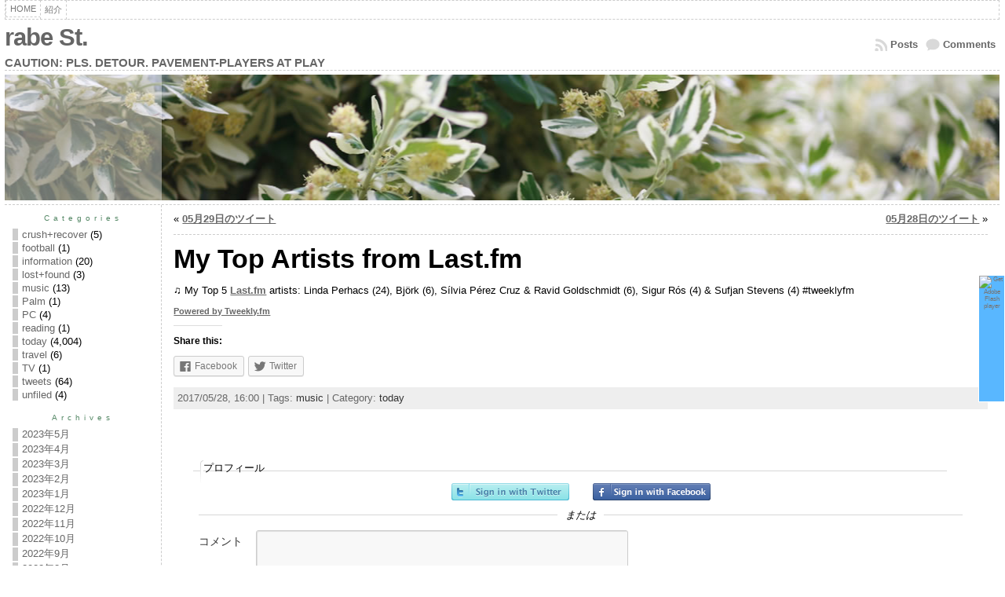

--- FILE ---
content_type: text/html; charset=UTF-8
request_url: http://philia.sakura.ne.jp/wp/?p=11483
body_size: 82241
content:
<!DOCTYPE html PUBLIC "-//W3C//DTD XHTML 1.0 Transitional//EN" "http://www.w3.org/TR/xhtml1/DTD/xhtml1-transitional.dtd">
<html xmlns="http://www.w3.org/1999/xhtml" lang="ja">
<head>
<meta http-equiv="Content-Type" content="text/html; charset=UTF-8" />
<title>My Top Artists from Last.fm &#171; rabe St.</title>
<link rel="profile" href="http://gmpg.org/xfn/11" />
<link rel="pingback" href="http://philia.sakura.ne.jp/wp/xmlrpc.php" />
<link rel='dns-prefetch' href='//ajax.googleapis.com' />
<link rel='dns-prefetch' href='//s0.wp.com' />
<link rel='dns-prefetch' href='//s.w.org' />
<link rel="alternate" type="application/rss+xml" title="rabe St. &raquo; フィード" href="http://philia.sakura.ne.jp/wp/?feed=rss2" />
<link rel="alternate" type="application/rss+xml" title="rabe St. &raquo; コメントフィード" href="http://philia.sakura.ne.jp/wp/?feed=comments-rss2" />
<link rel="alternate" type="application/rss+xml" title="rabe St. &raquo; My Top Artists from Last.fm のコメントのフィード" href="http://philia.sakura.ne.jp/wp/?feed=rss2&#038;p=11483" />
		<script type="text/javascript">
			window._wpemojiSettings = {"baseUrl":"https:\/\/s.w.org\/images\/core\/emoji\/11\/72x72\/","ext":".png","svgUrl":"https:\/\/s.w.org\/images\/core\/emoji\/11\/svg\/","svgExt":".svg","source":{"concatemoji":"http:\/\/philia.sakura.ne.jp\/wp\/wp-includes\/js\/wp-emoji-release.min.js?ver=4.9.26"}};
			!function(e,a,t){var n,r,o,i=a.createElement("canvas"),p=i.getContext&&i.getContext("2d");function s(e,t){var a=String.fromCharCode;p.clearRect(0,0,i.width,i.height),p.fillText(a.apply(this,e),0,0);e=i.toDataURL();return p.clearRect(0,0,i.width,i.height),p.fillText(a.apply(this,t),0,0),e===i.toDataURL()}function c(e){var t=a.createElement("script");t.src=e,t.defer=t.type="text/javascript",a.getElementsByTagName("head")[0].appendChild(t)}for(o=Array("flag","emoji"),t.supports={everything:!0,everythingExceptFlag:!0},r=0;r<o.length;r++)t.supports[o[r]]=function(e){if(!p||!p.fillText)return!1;switch(p.textBaseline="top",p.font="600 32px Arial",e){case"flag":return s([55356,56826,55356,56819],[55356,56826,8203,55356,56819])?!1:!s([55356,57332,56128,56423,56128,56418,56128,56421,56128,56430,56128,56423,56128,56447],[55356,57332,8203,56128,56423,8203,56128,56418,8203,56128,56421,8203,56128,56430,8203,56128,56423,8203,56128,56447]);case"emoji":return!s([55358,56760,9792,65039],[55358,56760,8203,9792,65039])}return!1}(o[r]),t.supports.everything=t.supports.everything&&t.supports[o[r]],"flag"!==o[r]&&(t.supports.everythingExceptFlag=t.supports.everythingExceptFlag&&t.supports[o[r]]);t.supports.everythingExceptFlag=t.supports.everythingExceptFlag&&!t.supports.flag,t.DOMReady=!1,t.readyCallback=function(){t.DOMReady=!0},t.supports.everything||(n=function(){t.readyCallback()},a.addEventListener?(a.addEventListener("DOMContentLoaded",n,!1),e.addEventListener("load",n,!1)):(e.attachEvent("onload",n),a.attachEvent("onreadystatechange",function(){"complete"===a.readyState&&t.readyCallback()})),(n=t.source||{}).concatemoji?c(n.concatemoji):n.wpemoji&&n.twemoji&&(c(n.twemoji),c(n.wpemoji)))}(window,document,window._wpemojiSettings);
		</script>
		<style type="text/css">
img.wp-smiley,
img.emoji {
	display: inline !important;
	border: none !important;
	box-shadow: none !important;
	height: 1em !important;
	width: 1em !important;
	margin: 0 .07em !important;
	vertical-align: -0.1em !important;
	background: none !important;
	padding: 0 !important;
}
</style>
<link rel='stylesheet' id='flickr-gallery-css'  href='http://philia.sakura.ne.jp/wp/wp-content/plugins/flickr-gallery/flickr-gallery.css?ver=1.5.3' type='text/css' media='all' />
<link rel='stylesheet' id='fg-jquery-ui-css'  href='http://philia.sakura.ne.jp/wp/wp-content/plugins/flickr-gallery/tab-theme/jquery-ui-1.7.3.css?ver=1.7.3' type='text/css' media='all' />
<link rel='stylesheet' id='jquery-flightbox-css'  href='http://philia.sakura.ne.jp/wp/wp-content/plugins/flickr-gallery/flightbox/jquery.flightbox.css?ver=1.5.3' type='text/css' media='all' />
<link rel='stylesheet' id='social_comments-css'  href='http://philia.sakura.ne.jp/wp/wp-content/plugins/social/assets/comments.css?ver=3.1.1' type='text/css' media='screen' />
<link rel='stylesheet' id='social-logos-css'  href='http://philia.sakura.ne.jp/wp/wp-content/plugins/jetpack/_inc/social-logos/social-logos.min.css?ver=1' type='text/css' media='all' />
<link rel='stylesheet' id='jetpack_css-css'  href='http://philia.sakura.ne.jp/wp/wp-content/plugins/jetpack/css/jetpack.css?ver=5.5.5' type='text/css' media='all' />
<link rel='stylesheet' id='mainstyle-css'  href='http://philia.sakura.ne.jp/wp/wp-content/plugins/lastfm-recently-played-tracks/main.css?ver=4.9.26' type='text/css' media='all' />
<link rel='stylesheet' id='customstyle-css'  href='http://philia.sakura.ne.jp/wp/wp-content/plugins/lastfm-recently-played-tracks/custom.css?ver=4.9.26' type='text/css' media='all' />
<script type="text/javascript">
// <![CDATA[
// ]]>
</script>
<script type='text/javascript' src='https://ajax.googleapis.com/ajax/libs/prototype/1.7.1.0/prototype.js?ver=1.7.1'></script>
<script type='text/javascript' src='https://ajax.googleapis.com/ajax/libs/scriptaculous/1.9.0/scriptaculous.js?ver=1.9.0'></script>
<script type='text/javascript' src='https://ajax.googleapis.com/ajax/libs/scriptaculous/1.9.0/effects.js?ver=1.9.0'></script>
<script type='text/javascript' src='http://philia.sakura.ne.jp/wp/wp-content/plugins/lightbox-2/lightbox-resize.js?ver=1.8'></script>
<script type='text/javascript' src='http://philia.sakura.ne.jp/wp/wp-includes/js/jquery/jquery.js?ver=1.12.4'></script>
<script type='text/javascript' src='http://philia.sakura.ne.jp/wp/wp-includes/js/jquery/jquery-migrate.min.js?ver=1.4.1'></script>
<script type='text/javascript' src='http://philia.sakura.ne.jp/wp/wp-content/plugins/flickr-gallery/flightbox/jquery.flightbox.js?ver=1.5.3'></script>
<script type='text/javascript' src='http://ajax.googleapis.com/ajax/libs/swfobject/2.2/swfobject.js?ver=4.9.26'></script>
<link rel='https://api.w.org/' href='http://philia.sakura.ne.jp/wp/index.php?rest_route=/' />
<link rel="EditURI" type="application/rsd+xml" title="RSD" href="http://philia.sakura.ne.jp/wp/xmlrpc.php?rsd" />
<link rel="wlwmanifest" type="application/wlwmanifest+xml" href="http://philia.sakura.ne.jp/wp/wp-includes/wlwmanifest.xml" /> 
<link rel='prev' title='05月28日のツイート' href='http://philia.sakura.ne.jp/wp/?p=11484' />
<link rel='next' title='05月29日のツイート' href='http://philia.sakura.ne.jp/wp/?p=11485' />
<link rel="canonical" href="http://philia.sakura.ne.jp/wp/?p=11483" />
<link rel='shortlink' href='https://wp.me/pIfCl-2Zd' />
<link rel="alternate" type="application/json+oembed" href="http://philia.sakura.ne.jp/wp/index.php?rest_route=%2Foembed%2F1.0%2Fembed&#038;url=http%3A%2F%2Fphilia.sakura.ne.jp%2Fwp%2F%3Fp%3D11483" />
<link rel="alternate" type="text/xml+oembed" href="http://philia.sakura.ne.jp/wp/index.php?rest_route=%2Foembed%2F1.0%2Fembed&#038;url=http%3A%2F%2Fphilia.sakura.ne.jp%2Fwp%2F%3Fp%3D11483&#038;format=xml" />
<script type="text/javascript" src="http://philia.sakura.ne.jp/wp/wp-content/plugins/audio-player/assets/audio-player.js?ver=2.0.4.6"></script>
<script type="text/javascript">AudioPlayer.setup("http://philia.sakura.ne.jp/wp/wp-content/plugins/audio-player/assets/player.swf?ver=2.0.4.6", {width:"290",animation:"yes",encode:"yes",initialvolume:"60",remaining:"no",noinfo:"no",buffer:"5",checkpolicy:"no",rtl:"no",bg:"E5E5E5",text:"333333",leftbg:"CCCCCC",lefticon:"333333",volslider:"666666",voltrack:"FFFFFF",rightbg:"B4B4B4",rightbghover:"999999",righticon:"333333",righticonhover:"FFFFFF",track:"FFFFFF",loader:"009900",border:"CCCCCC",tracker:"DDDDDD",skip:"666666",pagebg:"FFFFFF",transparentpagebg:"yes"});</script>

	<!-- begin lightbox scripts -->
	<script type="text/javascript">
    //<![CDATA[
    document.write('<link rel="stylesheet" href="http://philia.sakura.ne.jp/wp/wp-content/plugins/lightbox-2/Themes/Black/lightbox.css" type="text/css" media="screen" />');
    //]]>
    </script>
	<!-- end lightbox scripts -->
	<link rel="stylesheet" href="http://philia.sakura.ne.jp/wp/wp-content/plugins/onAirNow/onAirNow.css" type="text/css" media="screen" />
	<script type="text/javascript">
	swfobject.registerObject("wpFollowmeFlash", "9.0.0");
</script>
<style type="text/css">
	.getflash { font-size:8px; }
	.wp_followme_c2 {
		position:fixed;
		background:#59B7FF;
		top:350px;
		right:0px;
		width:32px;
		height:160px;
		border:1px solid #FFFFFF;
		color:#FFFFFF;
	}
</style>

<style data-context="foundation-flickity-css">/*! Flickity v2.0.2
http://flickity.metafizzy.co
---------------------------------------------- */.flickity-enabled{position:relative}.flickity-enabled:focus{outline:0}.flickity-viewport{overflow:hidden;position:relative;height:100%}.flickity-slider{position:absolute;width:100%;height:100%}.flickity-enabled.is-draggable{-webkit-tap-highlight-color:transparent;tap-highlight-color:transparent;-webkit-user-select:none;-moz-user-select:none;-ms-user-select:none;user-select:none}.flickity-enabled.is-draggable .flickity-viewport{cursor:move;cursor:-webkit-grab;cursor:grab}.flickity-enabled.is-draggable .flickity-viewport.is-pointer-down{cursor:-webkit-grabbing;cursor:grabbing}.flickity-prev-next-button{position:absolute;top:50%;width:44px;height:44px;border:none;border-radius:50%;background:#fff;background:hsla(0,0%,100%,.75);cursor:pointer;-webkit-transform:translateY(-50%);transform:translateY(-50%)}.flickity-prev-next-button:hover{background:#fff}.flickity-prev-next-button:focus{outline:0;box-shadow:0 0 0 5px #09F}.flickity-prev-next-button:active{opacity:.6}.flickity-prev-next-button.previous{left:10px}.flickity-prev-next-button.next{right:10px}.flickity-rtl .flickity-prev-next-button.previous{left:auto;right:10px}.flickity-rtl .flickity-prev-next-button.next{right:auto;left:10px}.flickity-prev-next-button:disabled{opacity:.3;cursor:auto}.flickity-prev-next-button svg{position:absolute;left:20%;top:20%;width:60%;height:60%}.flickity-prev-next-button .arrow{fill:#333}.flickity-page-dots{position:absolute;width:100%;bottom:-25px;padding:0;margin:0;list-style:none;text-align:center;line-height:1}.flickity-rtl .flickity-page-dots{direction:rtl}.flickity-page-dots .dot{display:inline-block;width:10px;height:10px;margin:0 8px;background:#333;border-radius:50%;opacity:.25;cursor:pointer}.flickity-page-dots .dot.is-selected{opacity:1}</style><style data-context="foundation-slideout-css">.slideout-menu{position:fixed;left:0;top:0;bottom:0;right:auto;z-index:0;width:256px;overflow-y:auto;-webkit-overflow-scrolling:touch;display:none}.slideout-menu.pushit-right{left:auto;right:0}.slideout-panel{position:relative;z-index:1;will-change:transform}.slideout-open,.slideout-open .slideout-panel,.slideout-open body{overflow:hidden}.slideout-open .slideout-menu{display:block}.pushit{display:none}</style>
<link rel='dns-prefetch' href='//v0.wordpress.com'/>
<style type="text/css">body{text-align:center;margin:0;padding:0;font-family:"Osaka","ヒラギノ角ゴ Pro W3","MS P ゴシック",sans-serif;font-size:0.8em;color:#000000;background:#ffffff}a:link,a:visited,a:active{color:#666666;font-weight:bold;text-decoration:underline;}a:hover{color:#CC0000;font-weight:bold;text-decoration:underline}ul,ol,dl,p,h1,h2,h3,h4,h5,h6{margin-top:10px;margin-bottom:10px;padding-top:0;padding-bottom:0;}ul ul,ul ol,ol ul,ol ol{margin-top:0;margin-bottom:0}code,pre{font-family:"Courier New",Courier,monospace;font-size:1em}pre{overflow:auto;word-wrap:normal;padding-bottom:1.5em;overflow-y:hidden;width:99%}abbr[title],acronym[title]{border-bottom:1px dotted}hr{display:block;height:2px;border:none;margin:0.5em auto;color:#cccccc;background-color:#cccccc}table{font-size:1em;}div.post,ul.commentlist li,ol.commentlist li{word-wrap:break-word;}pre,.wp_syntax{word-wrap:normal;}div#wrapper{text-align:center;margin-left:auto;margin-right:auto;display:block;width:99%}div#container{padding:0;width:auto;margin-left:auto;margin-right:auto;text-align:left;display:block}table#layout{font-size:100%;width:100%;table-layout:fixed}.colone{width:200px}.colone-inner{width:200px}.coltwo{width:100% }.colthree-inner{width:200px}.colthree{width:200px}div#header.full-width{width:100%}div#header,td#header{width:auto;padding:0}table#logoarea,table#logoarea tr,table#logoarea td{margin:0;padding:0;background:none;border:0}table#logoarea{width:100%;border-spacing:0px}img.logo{display:block;margin:0 10px 0 0}td.logoarea-logo{width:1%}h1.blogtitle,h2.blogtitle{ display:block;margin:0;padding:0;letter-spacing:-1px;line-height:1.5em;font-family:"Osaka","ヒラギノ角ゴ Pro W3","MS P ゴシック",sans-serif;font-size:240%;font-smooth:always}h1.blogtitle a:link,h1.blogtitle a:visited,h1.blogtitle a:active,h2.blogtitle a:link,h2.blogtitle a:visited,h2.blogtitle a:active{ text-decoration:none;color:#666666;font-weight:bold;font-smooth:always}h1.blogtitle a:hover,h2.blogtitle a:hover{ text-decoration:none;color:#000000;font-weight:bold}p.tagline{margin:0;padding:0;font-size:1.2em;font-weight:bold;color:#666666}td.feed-icons{white-space:nowrap;}div.rss-box{height:1%;display:block;padding:10px 0 10px 10px;margin:0;width:280px}a.comments-icon{height:22px;line-height:22px;margin:0 5px 0 5px;padding-left:22px;display:block;text-decoration:none;float:right;white-space:nowrap}a.comments-icon:link,a.comments-icon:active,a.comments-icon:visited{background:transparent url(http://philia.sakura.ne.jp/wp/wp-content/themes/atahualpa/images/comment-gray.png) no-repeat scroll center left}a.comments-icon:hover{background:transparent url(http://philia.sakura.ne.jp/wp/wp-content/themes/atahualpa/images/comment.png) no-repeat scroll center left}a.posts-icon{height:22px;line-height:22px;margin:0 5px 0 0;padding-left:20px;display:block;text-decoration:none;float:right;white-space:nowrap}a.posts-icon:link,a.posts-icon:active,a.posts-icon:visited{background:transparent url(http://philia.sakura.ne.jp/wp/wp-content/themes/atahualpa/images/rss-gray.png) no-repeat scroll center left}a.posts-icon:hover{background:transparent url(http://philia.sakura.ne.jp/wp/wp-content/themes/atahualpa/images/rss.png) no-repeat scroll center left}a.email-icon{height:22px;line-height:22px;margin:0 5px 0 5px;padding-left:24px;display:block;text-decoration:none;float:right;white-space:nowrap}a.email-icon:link,a.email-icon:active,a.email-icon:visited{background:transparent url(http://philia.sakura.ne.jp/wp/wp-content/themes/atahualpa/images/email-gray.png) no-repeat scroll center left}a.email-icon:hover{background:transparent url(http://philia.sakura.ne.jp/wp/wp-content/themes/atahualpa/images/email.png) no-repeat scroll center left}td.search-box{height:1%}div.searchbox{height:35px;border:1px dashed #cccccc;border-bottom:0;width:200px;margin:0;padding:0}div.searchbox-form{margin:5px 10px 5px 10px}div.horbar1,div.horbar2{font-size:1px;clear:both;display:block;position:relative;padding:0;margin:0}div.horbar1{height:5px;background:#ffffff;border-top:dashed 1px #cccccc}div.horbar2{height:5px;background:#ffffff;border-bottom:dashed 1px #cccccc}div.header-image-container-pre{position:relative;margin:0;padding:0;height:160px;}div.header-image-container{position:relative;margin:0;padding:0;height:160px;}div.codeoverlay{position:absolute;top:0;left:0;width:100%;height:100%}div.opacityleft{position:absolute;z-index:2;top:0;left:0;background-color:#FFFFFF;height:160px;width:200px;filter:alpha(opacity=40);opacity:.40}div.opacityright{position:absolute;z-index:2;top:0;right:0;background-color:#FFFFFF;height:160px;width:0px;filter:alpha(opacity=40);opacity:.40}a.divclick:link,a.divclick:visited,a.divclick:active,a.divclick:hover{width:100%;height:100%;display:block;text-decoration:none}td#left{vertical-align:top;border-right:dashed 1px #CCCCCC;padding:10px 10px 10px 10px;background:#ffffff}td#left-inner{vertical-align:top;border-right:dashed 1px #CCCCCC;padding:10px 10px 10px 10px;background:#ffffff}td#right{vertical-align:top;border-left:dashed 1px #CCCCCC;padding:10px 10px 10px 10px;background:#ffffff}td#right-inner{vertical-align:top;border-left:dashed 1px #CCCCCC;padding:10px 10px 10px 10px;background:#ffffff}td#middle{vertical-align:top;width:100%;padding:10px 15px}div#footer.full-width{width:100%}div#footer,td#footer{width:auto;background-color:#ffffff;border-top:dashed 1px #cccccc;padding:10px;text-align:center;color:#777777;font-size:95%}div#footer a:link,div#footer a:visited,div#footer a:active,td#footer a:link,td#footer a:visited,td#footer a:active{text-decoration:none;color:#777777;font-weight:normal}div#footer a:hover,td#footer a:hover{text-decoration:none;color:#777777;font-weight:normal}div.widget{display:block;width:auto;margin:0 0 15px 0}div.widget-title{display:block;width:auto}div.widget-title h3,td#left h3.tw-widgettitle,td#right h3.tw-widgettitle,td#left ul.tw-nav-list,td#right ul.tw-nav-list{padding:0;margin:0;font-size:0.8em;font-weight:normal;letter-spacing:5px;color:#586;text-align:center;padding-bottom:5px}div.widget ul,div.textwidget{display:block;width:auto}div.widget select{width:98%;margin-top:5px;}div.widget ul{list-style-type:none;margin:0;padding:0;width:auto}div.widget ul li{display:block;margin:2px 0 2px 0px;padding:0 0 0 5px;border-left:solid 7px #CCCCCC}div.widget ul li:hover,div.widget ul li.sfhover{display:block;width:auto;border-left:solid 7px #000000;}div.widget ul li ul li{margin:2px 0 2px 5px;padding:0 0 0 5px;border-left:solid 7px #CCCCCC;}div.widget ul li ul li:hover,div.widget ul li ul li.sfhover{border-left:solid 7px #000000;}div.widget ul li ul li ul li{margin:2px 0 2px 5px;padding:0 0 0 5px;border-left:solid 7px #CCCCCC;}div.widget ul li ul li ul li:hover,div.widget ul li ul li ul li.sfhover{border-left:solid 7px #000000;}div.widget a:link,div.widget a:visited,div.widget a:active,div.widget td a:link,div.widget td a:visited,div.widget td a:active,div.widget ul li a:link,div.widget ul li a:visited,div.widget ul li a:active{text-decoration:none;font-weight:normal;color:#666666;font-weight:normal;}div.widget ul li ul li a:link,div.widget ul li ul li a:visited,div.widget ul li ul li a:active{color:#666666;font-weight:normal;}div.widget ul li ul li ul li a:link,div.widget ul li ul li ul li a:visited,div.widget ul li ul li ul li a:active{color:#666666;font-weight:normal;}div.widget a:hover,div.widget ul li a:hover{color:#000000;}div.widget ul li ul li a:hover{color:#000000;}div.widget ul li ul li ul li a:hover{color:#000000;}div.widget ul li a:link,div.widget ul li a:visited,div.widget ul li a:active,div.widget ul li a:hover{display:inline}* html div.widget ul li a:link,* html div.widget ul li a:visited,* html div.widget ul li a:active,* html div.widget ul li a:hover{height:1%; } div.widget_nav_menu ul li,div.widget_pages ul li,div.widget_categories ul li{border-left:0 !important;padding:0 !important}div.widget_nav_menu ul li a:link,div.widget_nav_menu ul li a:visited,div.widget_nav_menu ul li a:active,div.widget_pages ul li a:link,div.widget_pages ul li a:visited,div.widget_pages ul li a:active,div.widget_categories ul li a:link,div.widget_categories ul li a:visited,div.widget_categories ul li a:active{padding:0 0 0 5px;border-left:solid 7px #CCCCCC}div.widget_nav_menu ul li a:hover,div.widget_pages ul li a:hover,div.widget_categories ul li a:hover{border-left:solid 7px #000000;}div.widget_nav_menu ul li ul li a:link,div.widget_nav_menu ul li ul li a:visited,div.widget_nav_menu ul li ul li a:active,div.widget_pages ul li ul li a:link,div.widget_pages ul li ul li a:visited,div.widget_pages ul li ul li a:active,div.widget_categories ul li ul li a:link,div.widget_categories ul li ul li a:visited,div.widget_categories ul li ul li a:active{padding:0 0 0 5px;border-left:solid 7px #CCCCCC}div.widget_nav_menu ul li ul li a:hover,div.widget_pages ul li ul li a:hover,div.widget_categories ul li ul li a:hover{border-left:solid 7px #000000;}div.widget_nav_menu ul li ul li ul li a:link,div.widget_nav_menu ul li ul li ul li a:visited,div.widget_nav_menu ul li ul li ul li a:active,div.widget_pages ul li ul li ul li a:link,div.widget_pages ul li ul li ul li a:visited,div.widget_pages ul li ul li ul li a:active,div.widget_categories ul li ul li ul li a:link,div.widget_categories ul li ul li ul li a:visited,div.widget_categories ul li ul li ul li a:active{padding:0 0 0 5px;border-left:solid 7px #CCCCCC}div.widget_nav_menu ul li ul li ul li a:hover,div.widget_pages ul li ul li ul li a:hover,div.widget_categories ul li ul li ul li a:hover{border-left:solid 7px #000000;}div.widget_nav_menu ul li a:link,div.widget_nav_menu ul li a:active,div.widget_nav_menu ul li a:visited,div.widget_nav_menu ul li a:hover,div.widget_pages ul li a:link,div.widget_pages ul li a:active,div.widget_pages ul li a:visited,div.widget_pages ul li a:hover{display:block !important}div.widget_categories ul li a:link,div.widget_categories ul li a:active,div.widget_categories ul li a:visited,div.widget_categories ul li a:hover{display:inline !important}table.subscribe{width:100%}table.subscribe td.email-text{padding:0 0 5px 0;vertical-align:top}table.subscribe td.email-field{padding:0;width:100%}table.subscribe td.email-button{padding:0 0 0 5px}table.subscribe td.post-text{padding:7px 0 0 0;vertical-align:top}table.subscribe td.comment-text{padding:7px 0 0 0;vertical-align:top}div.post,div.page{display:block;margin:0 0 30px 0}div.sticky{background:#eee url('http://philia.sakura.ne.jp/wp/wp-content/themes/atahualpa /images/sticky.gif') 99% 5% no-repeat;border:dashed 1px #cccccc;padding:10px}div.post-kicker{margin:0 0 5px 0}div.post-kicker a:link,div.post-kicker a:visited,div.post-kicker a:active{color:#000000;text-decoration:none;text-transform:uppercase}div.post-kicker a:hover{color:#cc0000}div.post-headline{}div.post-headline h1,div.post-headline h2{ margin:0; padding:0;padding:0;margin:0}div.post-headline h2 a:link,div.post-headline h2 a:visited,div.post-headline h2 a:active,div.post-headline h1 a:link,div.post-headline h1 a:visited,div.post-headline h1 a:active{color:#666666;text-decoration:none}div.post-headline h2 a:hover,div.post-headline h1 a:hover{color:#000000;text-decoration:none}div.post-byline{margin:5px 0 10px 0}div.post-byline a:link,div.post-byline a:visited,div.post-byline a:active{}div.post-byline a:hover{}div.post-bodycopy{}div.post-bodycopy p{margin:1em 0;padding:0;display:block}div.post-pagination{}div.post-footer{clear:both;display:block;margin:0;padding:5px;background:#eeeeee;color:#666;line-height:18px}div.post-footer a:link,div.post-footer a:visited,div.post-footer a:active{color:#333;font-weight:normal;text-decoration:none}div.post-footer a:hover{color:#333;font-weight:normal;text-decoration:underline}div.post-kicker img,div.post-byline img,div.post-footer img{border:0;padding:0;margin:0 0 -1px 0;background:none}span.post-ratings{display:inline-block;width:auto;white-space:nowrap}div.navigation-top{margin:0 0 10px 0;padding:0 0 10px 0;border-bottom:dashed 1px #cccccc}div.navigation-middle{margin:10px 0 20px 0;padding:10px 0 10px 0;border-top:dashed 1px #cccccc;border-bottom:dashed 1px #cccccc}div.navigation-bottom{margin:20px 0 0 0;padding:10px 0 0 0;border-top:dashed 1px #cccccc}div.navigation-comments-above{margin:0 0 10px 0;padding:5px 0 5px 0}div.navigation-comments-below{margin:0 0 10px 0;padding:5px 0 5px 0}div.older{float:left;width:48%;text-align:left;margin:0;padding:0}div.newer{float:right;width:48%;text-align:right;margin:0;padding:0;}div.older-home{float:left;width:44%;text-align:left;margin:0;padding:0}div.newer-home{float:right;width:44%;text-align:right;margin:0;padding:0;}div.home{float:left;width:8%;text-align:center;margin:0;padding:0}form,.feedburner-email-form{margin:0;padding:0;}fieldset{border:1px solid #cccccc;width:auto;padding:0.35em 0.625em 0.75em;display:block;}legend{color:#000000;background:#f4f4f4;border:1px solid #cccccc;padding:2px 6px;margin-bottom:15px;}form p{margin:5px 0 0 0;padding:0;}div.xhtml-tags p{margin:0}label{margin-right:0.5em;font-family:arial;cursor:pointer;}input.text,input.textbox,input.password,input.file,input.TextField,textarea{padding:3px;color:#000000;border-top:solid 1px #333333;border-left:solid 1px #333333;border-right:solid 1px #999999;border-bottom:solid 1px #cccccc;background:url(http://philia.sakura.ne.jp/wp/wp-content/themes/atahualpa/images/inputbackgr.gif) top left no-repeat}textarea{width:96%;}input.inputblur{color:#777777;width:95%}input.inputfocus{color:#000000;width:95%}input.highlight,textarea.highlight{background:#e8eff7;border-color:#37699f}.button,.Button,input[type=submit]{padding:0 2px;height:24px;line-height:16px;background-color:#777777;color:#ffffff;border:solid 2px #555555;font-weight:bold}input.buttonhover{padding:0 2px;cursor:pointer;background-color:#6b9c6b;color:#ffffff;border:solid 2px #496d49}form#commentform input#submit{ padding:0 .25em; overflow:visible}form#commentform input#submit[class]{width:auto}form#commentform input#submit{padding:4px 10px 4px 10px;font-size:1.2em;line-height:1.5em;height:36px}table.searchform{width:100%}table.searchform td.searchfield{padding:0;width:100%}table.searchform td.searchbutton{padding:0 0 0 5px}table.searchform td.searchbutton input{padding:0 0 0 5px}blockquote{height:1%;display:block;clear:both;color:#555555;padding:1em 1em;background:#f4f4f4;border:solid 1px #e1e1e1}blockquote blockquote{height:1%;display:block;clear:both;color:#444444;padding:1em 1em;background:#e1e1e1;border:solid 1px #d3d3d3}div.post table{border-collapse:collapse;margin:10px 0}div.post table caption{width:auto;margin:0 auto;background:#eeeeee;border:#999999;padding:4px 8px;color:#666666}div.post table th{background:#888888;color:#ffffff;font-weight:bold;font-size:90%;padding:4px 8px;border:solid 1px #ffffff;text-align:left}div.post table td{padding:4px 8px;background-color:#ffffff;border-bottom:1px solid #dddddd;text-align:left}div.post table tfoot td{}div.post table tr.alt td{background:#f4f4f4}div.post table tr.over td{background:#e2e2e2}#calendar_wrap{padding:0;border:none}table#wp-calendar{width:100%;font-size:90%;border-collapse:collapse;background-color:#ffffff;margin:0 auto}table#wp-calendar caption{width:auto;background:#eeeeee;border:none;padding:3px;margin:0 auto;font-size:1em}table#wp-calendar th{border:solid 1px #eeeeee;background-color:#999999;color:#ffffff;font-weight:bold;padding:2px;text-align:center}table#wp-calendar td{padding:0;line-height:18px;background-color:#ffffff;border:1px solid #dddddd;text-align:center}table#wp-calendar tfoot td{border:solid 1px #eeeeee;background-color:#eeeeee}table#wp-calendar td a{display:block;background-color:#eeeeee;width:100%;height:100%;padding:0}div#respond{margin:25px 0;padding:25px;background:#eee;-moz-border-radius:8px;-khtml-border-radius:8px;-webkit-border-radius:8px;border-radius:8px}p.thesetags{margin:10px 0}h3.reply,h3#reply-title{margin:0;padding:0 0 10px 0}ol.commentlist{margin:15px 0 25px 0;list-style-type:none;padding:0;display:block;border-top:dotted 1px #cccccc}ol.commentlist li{padding:15px 10px;display:block;height:1%;margin:0;background-color:#ffffff;border-bottom:dotted 1px #cccccc}ol.commentlist li.alt{display:block;height:1%;background-color:#eeeeee;border-bottom:dotted 1px #cccccc}ol.commentlist li.authorcomment{display:block;height:1%;background-color:#ffecec}ol.commentlist span.authorname{font-weight:bold;font-size:110%}ol.commentlist span.commentdate{color:#666666;font-size:90%;margin-bottom:5px;display:block}ol.commentlist span.editcomment{display:block}ol.commentlist li p{margin:2px 0 5px 0}div.comment-number{float:right;font-size:2em;line-height:2em;font-family:georgia,serif;font-weight:bold;color:#ddd;margin:-10px 0 0 0;position:relative;height:1%}div.comment-number a:link,div.comment-number a:visited,div.comment-number a:active{color:#ccc}textarea#comment{width:98%;margin:10px 0;display:block}ul.commentlist{margin:15px 0 15px 0;list-style-type:none;padding:0;display:block;border-top:dotted 1px #cccccc}ul.commentlist ul{margin:0;border:none;list-style-type:none;padding:0}ul.commentlist li{padding:0; margin:0;display:block;clear:both;height:1%;}ul.commentlist ul.children li{ margin-left:30px}ul.commentlist div.comment-container{padding:10px;margin:0}ul.children div.comment-container{background-color:transparent;border:dotted 1px #ccc;padding:10px;margin:0 10px 8px 0; border-radius:5px}ul.children div.bypostauthor{}ul.commentlist li.thread-even{background-color:#ffffff;border-bottom:dotted 1px #cccccc}ul.commentlist li.thread-odd{background-color:#eeeeee;border-bottom:dotted 1px #cccccc}ul.commentlist div.bypostauthor{background-color:#ffecec}ul.children div.bypostauthor{border:dotted 1px #ffbfbf}ul.commentlist span.authorname{font-size:110%}div.comment-meta a:link,div.comment-meta a:visited,div.comment-meta a:active,div.comment-meta a:hover{font-weight:normal}div#cancel-comment-reply{margin:-5px 0 10px 0}div.comment-number{float:right;font-size:2em;line-height:2em;font-family:georgia,serif;font-weight:bold;color:#ddd;margin:-10px 0 0 0;position:relative;height:1%}div.comment-number a:link,div.comment-number a:visited,div.comment-number a:active{color:#ccc}.page-numbers{padding:2px 6px;border:solid 1px #000000;border-radius:6px}span.current{background:#ddd}a.prev,a.next{border:none}a.page-numbers:link,a.page-numbers:visited,a.page-numbers:active{text-decoration:none;color:#666666;border-color:#666666}a.page-numbers:hover{text-decoration:none;color:#CC0000;border-color:#CC0000}div.xhtml-tags{display:none}abbr em{border:none !important;border-top:dashed 1px #aaa !important;display:inline-block !important;background:url(http://philia.sakura.ne.jp/wp/wp-content/themes/atahualpa/images/commentluv.gif) 0% 90% no-repeat;margin-top:8px;padding:5px 5px 2px 20px !important;font-style:normal}p.subscribe-to-comments{margin-bottom:10px}div#gsHeader{display:none;}div.g2_column{margin:0 !important;width:100% !important;font-size:1.2em}div#gsNavBar{border-top-width:0 !important}p.giDescription{font-size:1.2em;line-height:1 !important}p.giTitle{margin:0.3em 0 !important;font-size:1em;font-weight:normal;color:#666}div#wp-email img{border:0;padding:0}div#wp-email input,div#wp-email textarea{margin-top:5px;margin-bottom:2px}div#wp-email p{margin-bottom:10px}input#wp-email-submit{ padding:0; font-size:30px; height:50px; line-height:50px; overflow:visible;}img.WP-EmailIcon{ vertical-align:text-bottom !important}.tw-accordion .tw-widgettitle,.tw-accordion .tw-widgettitle:hover,.tw-accordion .tw-hovered,.tw-accordion .selected,.tw-accordion .selected:hover{ background:transparent !important; background-image:none !important}.tw-accordion .tw-widgettitle span{ padding-left:0 !important}.tw-accordion h3.tw-widgettitle{border-bottom:solid 1px #ccc}.tw-accordion h3.selected{border-bottom:none}td#left .without_title,td#right .without_title{ margin-top:0;margin-bottom:0}ul.tw-nav-list{border-bottom:solid 1px #999;display:block;margin-bottom:5px !important}td#left ul.tw-nav-list li,td#right ul.tw-nav-list li{padding:0 0 1px 0;margin:0 0 -1px 5px; border:solid 1px #ccc;border-bottom:none;border-radius:5px;border-bottom-right-radius:0;border-bottom-left-radius:0;background:#eee}td#left ul.tw-nav-list li.ui-tabs-selected,td#right ul.tw-nav-list li.ui-tabs-selected{ background:none;border:solid 1px #999;border-bottom:solid 1px #fff !important}ul.tw-nav-list li a:link,ul.tw-nav-list li a:visited,ul.tw-nav-list li a:active,ul.tw-nav-list li a:hover{padding:0 8px !important;background:none;border-left:none !important;outline:none}td#left ul.tw-nav-list li.ui-tabs-selected a,td#left li.ui-tabs-selected a:hover,td#right ul.tw-nav-list li.ui-tabs-selected a,td#right li.ui-tabs-selected a:hover{ color:#000000; text-decoration:none;font-weight:bold;background:none !important;outline:none}td#left .ui-tabs-panel,td#right .ui-tabs-panel{ margin:0; padding:0}img{border:0}#dbem-location-map img{ background:none !important}.post img{padding:5px;border:solid 1px #dddddd;background-color:#f3f3f3;-moz-border-radius:3px;-khtml-border-radius:3px;-webkit-border-radius:3px;border-radius:3px}.post img.size-full{max-width:96%;width:auto;margin:5px 0 5px 0}div.post img[class~=size-full]{height:auto;}.post img.alignleft{float:left;margin:10px 10px 5px 0;}.post img.alignright{float:right;margin:10px 0 5px 10px;}.post img.aligncenter{display:block;margin:10px auto}.aligncenter,div.aligncenter{ display:block; margin-left:auto; margin-right:auto}.alignleft,div.alignleft{float:left;margin:10px 10px 5px 0}.alignright,div.alignright{ float:right; margin:10px 0 5px 10px}div.archives-page img{border:0;padding:0;background:none;margin-bottom:0;vertical-align:-10%}.wp-caption{max-width:96%;width:auto 100%;height:auto;display:block;border:1px solid #dddddd;text-align:center;background-color:#f3f3f3;padding-top:4px;margin:10px 0 0 0;-moz-border-radius:3px;-khtml-border-radius:3px;-webkit-border-radius:3px;border-radius:3px}* html .wp-caption{height:100%;}.wp-caption img{ margin:0 !important; padding:0 !important; border:0 none !important}.wp-caption-text,.wp-caption p.wp-caption-text{font-size:0.8em;line-height:13px;padding:2px 4px 5px;margin:0;color:#666666}img.wp-post-image{float:left;border:0;padding:0;background:none;margin:0 10px 5px 0}img.wp-smiley{ float:none;border:none !important;margin:0 1px -1px 1px;padding:0 !important;background:none !important}img.avatar{float:left;display:block;margin:0 8px 1px 0;padding:3px;border:solid 1px #ddd;background-color:#f3f3f3;-moz-border-radius:3px;-khtml-border-radius:3px;-webkit-border-radius:3px;border-radius:3px}#comment_quicktags{text-align:left;padding:10px 0 2px 0;display:block}#comment_quicktags input.ed_button{background:#f4f4f4;border:2px solid #cccccc;color:#444444;margin:2px 4px 2px 0;width:auto;padding:0 4px;height:24px;line-height:16px}#comment_quicktags input.ed_button_hover{background:#dddddd;border:2px solid #666666;color:#000000;margin:2px 4px 2px 0;width:auto;padding:0 4px;height:24px;line-height:16px;cursor:pointer}#comment_quicktags #ed_strong{font-weight:bold}#comment_quicktags #ed_em{font-style:italic}@media print{body{background:white;color:black;margin:0;font-size:10pt !important;font-family:arial,sans-serif;}div.post-footer{line-height:normal !important;color:#555 !important;font-size:9pt !important}a:link,a:visited,a:active,a:hover{text-decoration:underline !important;color:#000}h2{color:#000;font-size:14pt !important;font-weight:normal !important}h3{color:#000;font-size:12pt !important;}#header,#footer,.colone,.colone-inner,.colthree-inner,.colthree,.navigation,.navigation-top,.navigation-middle,.navigation-bottom,.wp-pagenavi-navigation,#comment,#respond,.remove-for-print{display:none}td#left,td#right,td#left-inner,td#right-inner{width:0;display:none}td#middle{width:100% !important;display:block}*:lang(en) td#left{ display:none}*:lang(en) td#right{ display:none}*:lang(en) td#left-inner{ display:none}*:lang(en) td#right-inner{ display:none}td#left:empty{ display:none}td#right:empty{ display:none}td#left-inner:empty{ display:none}td#right-inner:empty{ display:none}}ul.rMenu,ul.rMenu ul,ul.rMenu li,ul.rMenu a{display:block;margin:0;padding:0}ul.rMenu,ul.rMenu li,ul.rMenu ul{list-style:none}ul.rMenu ul{display:none}ul.rMenu li{position:relative;z-index:1}ul.rMenu li:hover{z-index:999}ul.rMenu li:hover > ul{display:block;position:absolute}ul.rMenu li:hover{background-position:0 0} ul.rMenu-hor li{float:left;width:auto}ul.rMenu-hRight li{float:right}ul.sub-menu li,ul.rMenu-ver li{float:none}div#menu1 ul.sub-menu,div#menu1 ul.sub-menu ul,div#menu1 ul.rMenu-ver,div#menu1 ul.rMenu-ver ul{width:11em}div#menu2 ul.sub-menu,div#menu2 ul.sub-menu ul,div#menu2 ul.rMenu-ver,div#menu2 ul.rMenu-ver ul{width:11em}ul.rMenu-wide{width:100%}ul.rMenu-vRight{float:right}ul.rMenu-lFloat{float:left}ul.rMenu-noFloat{float:none}div.rMenu-center ul.rMenu{float:left;position:relative;left:50%}div.rMenu-center ul.rMenu li{position:relative;left:-50%}div.rMenu-center ul.rMenu li li{left:auto}ul.rMenu-hor ul{top:auto;right:auto;left:auto;margin-top:-1px}ul.rMenu-hor ul ul{margin-top:0;margin-left:0px}ul.sub-menu ul,ul.rMenu-ver ul{left:100%;right:auto;top:auto;top:0}ul.rMenu-vRight ul,ul.rMenu-hRight ul.sub-menu ul,ul.rMenu-hRight ul.rMenu-ver ul{left:-100%;right:auto;top:auto}ul.rMenu-hRight ul{left:auto;right:0;top:auto;margin-top:-1px}div#menu1 ul.rMenu{background:#FFFFFF;border:dashed 1px #cccccc}div#menu2 ul.rMenu{background:#777777;border:solid 1px #000000}div#menu1 ul.rMenu li a{border:dashed 1px #cccccc}div#menu2 ul.rMenu li a{border:solid 1px #000000}ul.rMenu-hor li{margin-bottom:-1px;margin-top:-1px;margin-left:-1px}ul#rmenu li{}ul#rmenu li ul li{}ul.rMenu-hor{padding-left:1px }ul.sub-menu li,ul.rMenu-ver li{margin-left:0;margin-top:-1px; }div#menu1 ul.sub-menu,div#menu1 ul.rMenu-ver{border-top:dashed 1px #cccccc}div#menu2 ul.sub-menu,div#menu2 ul.rMenu-ver{border-top:solid 1px #000000}div#menu1 ul.rMenu li a{padding:4px 5px}div#menu2 ul.rMenu li a{padding:4px 5px}div#menu1 ul.rMenu li a:link,div#menu1 ul.rMenu li a:hover,div#menu1 ul.rMenu li a:visited,div#menu1 ul.rMenu li a:active{text-decoration:none;margin:0;color:#777777;text-transform:uppercase;font:11px Arial,Verdana,sans-serif;}div#menu2 ul.rMenu li a:link,div#menu2 ul.rMenu li a:hover,div#menu2 ul.rMenu li a:visited,div#menu2 ul.rMenu li a:active{text-decoration:none;margin:0;color:#FFFFFF;text-transform:uppercase;font:11px "Osaka","ヒラギノ角ゴ Pro W3","MS P ゴシック",sans-serif;}div#menu1 ul.rMenu li{background-color:#FFFFFF}div#menu2 ul.rMenu li{background-color:#777777}div#menu1 ul.rMenu li:hover,div#menu1 ul.rMenu li.sfhover{background:#DDDDDD}div#menu2 ul.rMenu li:hover,div#menu2 ul.rMenu li.sfhover{background:#000000}div#menu1 ul.rMenu li.current-menu-item > a:link,div#menu1 ul.rMenu li.current-menu-item > a:active,div#menu1 ul.rMenu li.current-menu-item > a:hover,div#menu1 ul.rMenu li.current-menu-item > a:visited,div#menu1 ul.rMenu li.current_page_item > a:link,div#menu1 ul.rMenu li.current_page_item > a:active,div#menu1 ul.rMenu li.current_page_item > a:hover,div#menu1 ul.rMenu li.current_page_item > a:visited{background-color:#EEEEEE;color:#000000}div#menu1 ul.rMenu li.current-menu-item a:link,div#menu1 ul.rMenu li.current-menu-item a:active,div#menu1 ul.rMenu li.current-menu-item a:hover,div#menu1 ul.rMenu li.current-menu-item a:visited,div#menu1 ul.rMenu li.current_page_item a:link,div#menu1 ul.rMenu li.current_page_item a:active,div#menu1 ul.rMenu li.current_page_item a:hover,div#menu1 ul.rMenu li.current_page_item a:visited,div#menu1 ul.rMenu li a:hover{background-color:#EEEEEE;color:#000000}div#menu2 ul.rMenu li.current-menu-item > a:link,div#menu2 ul.rMenu li.current-menu-item > a:active,div#menu2 ul.rMenu li.current-menu-item > a:hover,div#menu2 ul.rMenu li.current-menu-item > a:visited,div#menu2 ul.rMenu li.current-cat > a:link,div#menu2 ul.rMenu li.current-cat > a:active,div#menu2 ul.rMenu li.current-cat > a:hover,div#menu2 ul.rMenu li.current-cat > a:visited{background-color:#CC0000;color:#FFFFFF}div#menu2 ul.rMenu li.current-menu-item a:link,div#menu2 ul.rMenu li.current-menu-item a:active,div#menu2 ul.rMenu li.current-menu-item a:hover,div#menu2 ul.rMenu li.current-menu-item a:visited,div#menu2 ul.rMenu li.current-cat a:link,div#menu2 ul.rMenu li.current-cat a:active,div#menu2 ul.rMenu li.current-cat a:hover,div#menu2 ul.rMenu li.current-cat a:visited,div#menu2 ul.rMenu li a:hover{background-color:#CC0000;color:#FFFFFF}div#menu1 ul.rMenu li.rMenu-expand a,div#menu1 ul.rMenu li.rMenu-expand li.rMenu-expand a,div#menu1 ul.rMenu li.rMenu-expand li.rMenu-expand li.rMenu-expand a,div#menu1 ul.rMenu li.rMenu-expand li.rMenu-expand li.rMenu-expand li.rMenu-expand a,div#menu1 ul.rMenu li.rMenu-expand li.rMenu-expand li.rMenu-expand li.rMenu-expand li.rMenu-expand a,div#menu1 ul.rMenu li.rMenu-expand li.rMenu-expand li.rMenu-expand li.rMenu-expand li.rMenu-expand li.rMenu-expand a,div#menu1 ul.rMenu li.rMenu-expand li.rMenu-expand li.rMenu-expand li.rMenu-expand li.rMenu-expand li.rMenu-expand li.rMenu-expand a,div#menu1 ul.rMenu li.rMenu-expand li.rMenu-expand li.rMenu-expand li.rMenu-expand li.rMenu-expand li.rMenu-expand li.rMenu-expand li.rMenu-expand a,div#menu1 ul.rMenu li.rMenu-expand li.rMenu-expand li.rMenu-expand li.rMenu-expand li.rMenu-expand li.rMenu-expand li.rMenu-expand li.rMenu-expand li.rMenu-expand a,div#menu1 ul.rMenu li.rMenu-expand li.rMenu-expand li.rMenu-expand li.rMenu-expand li.rMenu-expand li.rMenu-expand li.rMenu-expand li.rMenu-expand li.rMenu-expand li.rMenu-expand a{padding-right:15px;padding-left:5px;background-repeat:no-repeat;background-position:100% 50%;background-image:url(http://philia.sakura.ne.jp/wp/wp-content/themes/atahualpa/images/expand-right.gif)}div#menu2 ul.rMenu li.rMenu-expand a,div#menu2 ul.rMenu li.rMenu-expand li.rMenu-expand a,div#menu2 ul.rMenu li.rMenu-expand li.rMenu-expand li.rMenu-expand a,div#menu2 ul.rMenu li.rMenu-expand li.rMenu-expand li.rMenu-expand li.rMenu-expand a,div#menu2 ul.rMenu li.rMenu-expand li.rMenu-expand li.rMenu-expand li.rMenu-expand li.rMenu-expand a,div#menu2 ul.rMenu li.rMenu-expand li.rMenu-expand li.rMenu-expand li.rMenu-expand li.rMenu-expand li.rMenu-expand a,div#menu2 ul.rMenu li.rMenu-expand li.rMenu-expand li.rMenu-expand li.rMenu-expand li.rMenu-expand li.rMenu-expand li.rMenu-expand a,div#menu2 ul.rMenu li.rMenu-expand li.rMenu-expand li.rMenu-expand li.rMenu-expand li.rMenu-expand li.rMenu-expand li.rMenu-expand li.rMenu-expand a,div#menu2 ul.rMenu li.rMenu-expand li.rMenu-expand li.rMenu-expand li.rMenu-expand li.rMenu-expand li.rMenu-expand li.rMenu-expand li.rMenu-expand li.rMenu-expand a,div#menu2 ul.rMenu li.rMenu-expand li.rMenu-expand li.rMenu-expand li.rMenu-expand li.rMenu-expand li.rMenu-expand li.rMenu-expand li.rMenu-expand li.rMenu-expand li.rMenu-expand a{padding-right:15px;padding-left:5px;background-repeat:no-repeat;background-position:100% 50%;background-image:url(http://philia.sakura.ne.jp/wp/wp-content/themes/atahualpa/images/expand-right-white.gif)}ul.rMenu-vRight li.rMenu-expand a,ul.rMenu-vRight li.rMenu-expand li.rMenu-expand a,ul.rMenu-vRight li.rMenu-expand li.rMenu-expand li.rMenu-expand a,ul.rMenu-vRight li.rMenu-expand li.rMenu-expand li.rMenu-expand li.rMenu-expand a,ul.rMenu-vRight li.rMenu-expand li.rMenu-expand li.rMenu-expand li.rMenu-expand li.rMenu-expand a,ul.rMenu-vRight li.rMenu-expand li.rMenu-expand li.rMenu-expand li.rMenu-expand li.rMenu-expand li.rMenu-expand a,ul.rMenu-vRight li.rMenu-expand li.rMenu-expand li.rMenu-expand li.rMenu-expand li.rMenu-expand li.rMenu-expand li.rMenu-expand a,ul.rMenu-vRight li.rMenu-expand li.rMenu-expand li.rMenu-expand li.rMenu-expand li.rMenu-expand li.rMenu-expand li.rMenu-expand li.rMenu-expand a,ul.rMenu-vRight li.rMenu-expand li.rMenu-expand li.rMenu-expand li.rMenu-expand li.rMenu-expand li.rMenu-expand li.rMenu-expand li.rMenu-expand li.rMenu-expand a,ul.rMenu-vRight li.rMenu-expand li.rMenu-expand li.rMenu-expand li.rMenu-expand li.rMenu-expand li.rMenu-expand li.rMenu-expand li.rMenu-expand li.rMenu-expand li.rMenu-expand a,ul.rMenu-hRight li.rMenu-expand a,ul.rMenu-hRight li.rMenu-expand li.rMenu-expand a,ul.rMenu-hRight li.rMenu-expand li.rMenu-expand li.rMenu-expand a,ul.rMenu-hRight li.rMenu-expand li.rMenu-expand li.rMenu-expand li.rMenu-expand a,ul.rMenu-hRight li.rMenu-expand li.rMenu-expand li.rMenu-expand li.rMenu-expand li.rMenu-expand a,ul.rMenu-hRight li.rMenu-expand li.rMenu-expand li.rMenu-expand li.rMenu-expand li.rMenu-expand li.rMenu-expand a,ul.rMenu-hRight li.rMenu-expand li.rMenu-expand li.rMenu-expand li.rMenu-expand li.rMenu-expand li.rMenu-expand li.rMenu-expand a,ul.rMenu-hRight li.rMenu-expand li.rMenu-expand li.rMenu-expand li.rMenu-expand li.rMenu-expand li.rMenu-expand li.rMenu-expand li.rMenu-expand a,ul.rMenu-hRight li.rMenu-expand li.rMenu-expand li.rMenu-expand li.rMenu-expand li.rMenu-expand li.rMenu-expand li.rMenu-expand li.rMenu-expand li.rMenu-expand a,ul.rMenu-hRight li.rMenu-expand li.rMenu-expand li.rMenu-expand li.rMenu-expand li.rMenu-expand li.rMenu-expand li.rMenu-expand li.rMenu-expand li.rMenu-expand li.rMenu-expand a{padding-right:5px;padding-left:20px;background-image:url(http://philia.sakura.ne.jp/wp/wp-content/themes/atahualpa/images/expand-left.gif);background-repeat:no-repeat;background-position:-5px 50%}div#menu1 ul.rMenu-hor li.rMenu-expand a{padding-left:5px;padding-right:15px !important;background-position:100% 50%;background-image:url(http://philia.sakura.ne.jp/wp/wp-content/themes/atahualpa/images/expand-down.gif)}div#menu2 ul.rMenu-hor li.rMenu-expand a{padding-left:5px;padding-right:15px !important;background-position:100% 50%;background-image:url(http://philia.sakura.ne.jp/wp/wp-content/themes/atahualpa/images/expand-down-white.gif)}div#menu1 ul.rMenu li.rMenu-expand li a,div#menu1 ul.rMenu li.rMenu-expand li.rMenu-expand li a,div#menu1 ul.rMenu li.rMenu-expand li.rMenu-expand li.rMenu-expand li a,div#menu1 ul.rMenu li.rMenu-expand li.rMenu-expand li.rMenu-expand li.rMenu-expand li a,div#menu1 ul.rMenu li.rMenu-expand li.rMenu-expand li.rMenu-expand li.rMenu-expand li.rMenu-expand li a{background-image:none;padding-right:5px;padding-left:5px}div#menu2 ul.rMenu li.rMenu-expand li a,div#menu2 ul.rMenu li.rMenu-expand li.rMenu-expand li a,div#menu2 ul.rMenu li.rMenu-expand li.rMenu-expand li.rMenu-expand li a,div#menu2 ul.rMenu li.rMenu-expand li.rMenu-expand li.rMenu-expand li.rMenu-expand li a,div#menu2 ul.rMenu li.rMenu-expand li.rMenu-expand li.rMenu-expand li.rMenu-expand li.rMenu-expand li a{background-image:none;padding-right:5px;padding-left:5px}* html ul.rMenu{display:inline-block;display:block;position:relative;position:static}* html ul.rMenu ul{float:left;float:none}ul.rMenu ul{background-color:#fff}* html ul.sub-menu li,* html ul.rMenu-ver li,* html ul.rMenu-hor li ul.sub-menu li,* html ul.rMenu-hor li ul.rMenu-ver li{width:100%;float:left;clear:left}*:first-child+html ul.sub-menu > li:hover ul,*:first-child+html ul.rMenu-ver > li:hover ul{min-width:0}ul.rMenu li a{position:relative;min-width:0}* html ul.rMenu-hor li{width:6em;width:auto}* html div.rMenu-center{position:relative;z-index:1}html:not([lang*=""]) div.rMenu-center ul.rMenu li a:hover{height:100%}html:not([lang*=""]) div.rMenu-center ul.rMenu li a:hover{height:auto}* html ul.rMenu ul{display:block;position:absolute}* html ul.rMenu ul,* html ul.rMenu-hor ul,* html ul.sub-menu ul,* html ul.rMenu-ver ul,* html ul.rMenu-vRight ul,* html ul.rMenu-hRight ul.sub-menu ul,* html ul.rMenu-hRight ul.rMenu-ver ul,* html ul.rMenu-hRight ul{left:-10000px}* html ul.rMenu li.sfhover{z-index:999}* html ul.rMenu li.sfhover ul{left:auto}* html ul.rMenu li.sfhover ul ul,* html ul.rMenu li.sfhover ul ul ul{display:none}* html ul.rMenu li.sfhover ul,* html ul.rMenu li li.sfhover ul,* html ul.rMenu li li li.sfhover ul{display:block}* html ul.sub-menu li.sfhover ul,* html ul.rMenu-ver li.sfhover ul{left:60%}* html ul.rMenu-vRight li.sfhover ul,* html ul.rMenu-hRight ul.sub-menu li.sfhover ul* html ul.rMenu-hRight ul.rMenu-ver li.sfhover ul{left:-60%}* html ul.rMenu iframe{position:absolute;left:0;top:0;z-index:-1}* html ul.rMenu{margin-left:1px}* html ul.rMenu ul,* html ul.rMenu ul ul,* html ul.rMenu ul ul ul,* html ul.rMenu ul ul ul ul{margin-left:0}.clearfix:after{ content:".";display:block;height:0;clear:both;visibility:hidden}.clearfix{min-width:0;display:inline-block;display:block}* html .clearfix{height:1%;}.clearboth{clear:both;height:1%;font-size:1%;line-height:1%;display:block;padding:0;margin:0}h1{font-size:34px;line-height:1.2;margin:0.3em 0 10px;}h2{font-size:28px;line-height:1.3;margin:1em 0 .2em;}h3{font-size:24px;line-height:1.3;margin:1em 0 .2em;}h4{font-size:19px;margin:1.33em 0 .2em;}h5{font-size:1.3em;margin:1.67em 0;font-weight:bold;}h6{font-size:1.15em;margin:1.67em 0;font-weight:bold;}</style>
<script type="text/javascript">
//<![CDATA[



/* JQUERY */
jQuery(document).ready(function(){ 
    
   
  

	/* jQuery('ul#rmenu').superfish(); */
	/* jQuery('ul#rmenu').superfish().find('ul').bgIframe({opacity:false}); */
 
	/* For IE6 */
	if (jQuery.browser.msie && /MSIE 6\.0/i.test(window.navigator.userAgent) && !/MSIE 7\.0/i.test(window.navigator.userAgent) && !/MSIE 8\.0/i.test(window.navigator.userAgent)) {

		/* Max-width for images in IE6 */		
		var centerwidth = jQuery("td#middle").width(); 
		
		/* Images without caption */
		jQuery(".post img").each(function() { 
			var maxwidth = centerwidth - 10 + 'px';
			var imgwidth = jQuery(this).width(); 
			var imgheight = jQuery(this).height(); 
			var newimgheight = (centerwidth / imgwidth * imgheight) + 'px';	
			if (imgwidth > centerwidth) { 
				jQuery(this).css({width: maxwidth}); 
				jQuery(this).css({height: newimgheight}); 
			}
		});
		
		/* Images with caption */
		jQuery("div.wp-caption").each(function() { 
			var captionwidth = jQuery(this).width(); 
			var maxcaptionwidth = centerwidth + 'px';
			var captionheight = jQuery(this).height();
			var captionimgwidth =  jQuery("div.wp-caption img").width();
			var captionimgheight =  jQuery("div.wp-caption img").height();
			if (captionwidth > centerwidth) { 
				jQuery(this).css({width: maxcaptionwidth}); 
				var newcaptionheight = (centerwidth / captionwidth * captionheight) + 'px';
				var newcaptionimgheight = (centerwidth / captionimgwidth * captionimgheight) + 'px';
				jQuery(this).css({height: newcaptionheight}); 
				jQuery("div.wp-caption img").css({height: newcaptionimgheight}); 
				}
		});
		
		/* sfhover for LI:HOVER support in IE6: */
		jQuery("ul li").
			hover( function() {
					jQuery(this).addClass("sfhover")
				}, 
				function() {
					jQuery(this).removeClass("sfhover")
				} 
			); 

	/* End IE6 */
	}
	
	
	
	/* Since 3.7.8: Auto resize videos (embed and iframe elements) 
	TODO: Parse parent's dimensions only once per layout column, not per video
	*/
	function bfa_resize_video() {
		jQuery('embed, iframe').each( function() {
			var video = jQuery(this),
			videoWidth = video.attr('width'); // use the attr here, not width() or css()
			videoParent = video.parent(),
			videoParentWidth = parseFloat( videoParent.css( 'width' ) ),
			videoParentBorder = parseFloat( videoParent.css( 'border-left-width' ) ) 
										+  parseFloat( videoParent.css( 'border-right-width' ) ),
			videoParentPadding = parseFloat( videoParent.css( 'padding-left' ) ) 
										+  parseFloat( videoParent.css( 'padding-right' ) ),
			maxWidth = videoParentWidth - videoParentBorder - videoParentPadding;

			if( videoWidth > maxWidth ) {
				var videoHeight = video.attr('height'),
				videoMaxHeight = ( maxWidth / videoWidth * videoHeight );
				video.attr({ width: maxWidth, height: videoMaxHeight });
			} 

		});	
	}
	bfa_resize_video();
	jQuery(window).resize( bfa_resize_video );

		
	jQuery(".post table tr").
		mouseover(function() {
			jQuery(this).addClass("over");
		}).
		mouseout(function() {
			jQuery(this).removeClass("over");
		});

	
	jQuery(".post table tr:even").
		addClass("alt");

	
	jQuery("input.text, input.TextField, input.file, input.password, textarea").
		focus(function () {  
			jQuery(this).addClass("highlight"); 
		}).
		blur(function () { 
			jQuery(this).removeClass("highlight"); 
		})
	
	jQuery("input.inputblur").
		focus(function () {  
			jQuery(this).addClass("inputfocus"); 
		}).
		blur(function () { 
			jQuery(this).removeClass("inputfocus"); 
		})

		

	
	jQuery("input.button, input.Button, input#submit").
		mouseover(function() {
			jQuery(this).addClass("buttonhover");
		}).
		mouseout(function() {
			jQuery(this).removeClass("buttonhover");
		});

	/* toggle "you can use these xhtml tags" */
	jQuery("a.xhtmltags").
		click(function(){ 
			jQuery("div.xhtml-tags").slideToggle(300); 
		});

	/* For the Tabbed Widgets plugin: */
	jQuery("ul.tw-nav-list").
		addClass("clearfix");

		
	
});

//]]>
</script>
		<style type="text/css">.recentcomments a{display:inline !important;padding:0 !important;margin:0 !important;}</style>
					<script type="text/javascript">
				var get_sizes = null;
							</script>
		<style type="text/css" media="screen,tv,print,handheld">
.each_map {
	width:300px;
	height:150px;
	line-height:105%;
	clear:both;
	margin:1em auto;
	padding:0;
	border:1px solid #999;
	text-align:left;
	font-size:100%;
}
.each_map img {
	margin:0;
	padding:0;
	border:0 none;
}
.each_map .infowindow strong {
	font-size:1em;
}
.each_map .infowindow p {
	line-height:1.40em;
	margin:1em 0 0;
	padding:0;
	text-indent:0;
	font-size:.85em;
}
</style>
<script src="http://maps.google.com/maps?file=api&amp;v=2&amp;key=ABQIAAAAKfPwTtndRR2zwlvecYX52RRWnQXfpLma9Cw-OBP6k3B7mewRBhQ4eoEP1v5K29QOeJJ16eLYfMZUdw" type="text/javascript" charset="utf-8"></script>

<!-- Jetpack Open Graph Tags -->
<meta property="og:type" content="article" />
<meta property="og:title" content="My Top Artists from Last.fm" />
<meta property="og:url" content="http://philia.sakura.ne.jp/wp/?p=11483" />
<meta property="og:description" content="♫ My Top 5 Last.fm artists: Linda Perhacs (24), Björk (&hellip;" />
<meta property="article:published_time" content="2017-05-28T07:00:57+00:00" />
<meta property="article:modified_time" content="2017-05-28T07:00:57+00:00" />
<meta property="og:site_name" content="rabe St." />
<meta property="og:image" content="https://s0.wp.com/i/blank.jpg" />
<meta property="og:locale" content="ja_JP" />
<meta name="twitter:text:title" content="My Top Artists from Last.fm" />
<meta name="twitter:card" content="summary" />
<style type="text/css" id="syntaxhighlighteranchor"></style>
<style>.ios7.web-app-mode.has-fixed header{ background-color: rgba(3,122,221,.88);}</style></head>
<body class="post-template-default single single-post postid-11483 single-format-standard category-today" >

<div id="wrapper">
<div id="container">
<table id="layout" border="0" cellspacing="0" cellpadding="0">
<colgroup>
<col class="colone" /><col class="coltwo" />
</colgroup> 


	<tr>

		<!-- Header -->
		<td id="header" colspan="2">

		<div id="menu1"><ul id="rmenu2" class="clearfix rMenu-hor rMenu">
<li class="page_item"><a href="http://philia.sakura.ne.jp/wp/" title="rabe St."><span>Home</span></a></li>
<li class="page_item page-item-2"><a href="http://philia.sakura.ne.jp/wp/?page_id=2"><span>紹介</span></a></li>
</ul></div>
 <table id="logoarea" cellpadding="0" cellspacing="0" border="0" width="100%"><tr><td valign="middle" class="logoarea-title"><h2 class="blogtitle"><a href="http://philia.sakura.ne.jp/wp/">rabe St.</a></h2><p class="tagline">CAUTION: PLS. DETOUR. PAVEMENT-PLAYERS AT PLAY</p></td><td class="feed-icons" valign="middle" align="right"><div class="clearfix rss-box"><a class="comments-icon" href="http://philia.sakura.ne.jp/wp/?feed=comments-rss2" title="Subscribe to the COMMENTS feed">Comments</a><a class="posts-icon" href="http://philia.sakura.ne.jp/wp/?feed=rss2" title="Subscribe to the POSTS feed">Posts</a></div></td></tr></table> <div class="horbar1">&nbsp;</div> <div id="imagecontainer-pre" class="header-image-container-pre">    <div id="imagecontainer" class="header-image-container" style="background: url('http://philia.sakura.ne.jp/wp/wp-content/themes/atahualpa/images/header/3-IMG_1496.jpg') top center no-repeat;"></div><div class="codeoverlay"></div><div class="opacityleft">&nbsp;</div><div class="opacityright">&nbsp;</div></div> <div class="horbar2">&nbsp;</div>
		</td>
		<!-- / Header -->

	</tr>
	<!-- Main Body -->	
	<tr id="bodyrow">

				<!-- Left Sidebar -->
		<td id="left">

					
				<div class="widget widget_categories">
					<div class="widget-title">
						<h3>Categories</h3>
					</div>
					<ul>	<li class="cat-item cat-item-9"><a href="http://philia.sakura.ne.jp/wp/?cat=9" >crush+recover</a> (5)
</li>
	<li class="cat-item cat-item-14"><a href="http://philia.sakura.ne.jp/wp/?cat=14" >football</a> (1)
</li>
	<li class="cat-item cat-item-3"><a href="http://philia.sakura.ne.jp/wp/?cat=3" >information</a> (20)
</li>
	<li class="cat-item cat-item-8"><a href="http://philia.sakura.ne.jp/wp/?cat=8" >lost+found</a> (3)
</li>
	<li class="cat-item cat-item-7"><a href="http://philia.sakura.ne.jp/wp/?cat=7" >music</a> (13)
</li>
	<li class="cat-item cat-item-10"><a href="http://philia.sakura.ne.jp/wp/?cat=10" >Palm</a> (1)
</li>
	<li class="cat-item cat-item-6"><a href="http://philia.sakura.ne.jp/wp/?cat=6" >PC</a> (4)
</li>
	<li class="cat-item cat-item-13"><a href="http://philia.sakura.ne.jp/wp/?cat=13" >reading</a> (1)
</li>
	<li class="cat-item cat-item-5"><a href="http://philia.sakura.ne.jp/wp/?cat=5" >today</a> (4,004)
</li>
	<li class="cat-item cat-item-12"><a href="http://philia.sakura.ne.jp/wp/?cat=12" >travel</a> (6)
</li>
	<li class="cat-item cat-item-213"><a href="http://philia.sakura.ne.jp/wp/?cat=213" >TV</a> (1)
</li>
	<li class="cat-item cat-item-4"><a href="http://philia.sakura.ne.jp/wp/?cat=4" >tweets</a> (64)
</li>
	<li class="cat-item cat-item-1"><a href="http://philia.sakura.ne.jp/wp/?cat=1" >unfiled</a> (4)
</li>
</ul>
				</div>
				
				<div class="widget widget_archive">
					<div class="widget-title">
						<h3>Archives</h3>
					</div>
					<ul>	<li><a href='http://philia.sakura.ne.jp/wp/?m=202305'>2023年5月</a></li>
	<li><a href='http://philia.sakura.ne.jp/wp/?m=202304'>2023年4月</a></li>
	<li><a href='http://philia.sakura.ne.jp/wp/?m=202303'>2023年3月</a></li>
	<li><a href='http://philia.sakura.ne.jp/wp/?m=202302'>2023年2月</a></li>
	<li><a href='http://philia.sakura.ne.jp/wp/?m=202301'>2023年1月</a></li>
	<li><a href='http://philia.sakura.ne.jp/wp/?m=202212'>2022年12月</a></li>
	<li><a href='http://philia.sakura.ne.jp/wp/?m=202211'>2022年11月</a></li>
	<li><a href='http://philia.sakura.ne.jp/wp/?m=202210'>2022年10月</a></li>
	<li><a href='http://philia.sakura.ne.jp/wp/?m=202209'>2022年9月</a></li>
	<li><a href='http://philia.sakura.ne.jp/wp/?m=202208'>2022年8月</a></li>
	<li><a href='http://philia.sakura.ne.jp/wp/?m=202207'>2022年7月</a></li>
	<li><a href='http://philia.sakura.ne.jp/wp/?m=202206'>2022年6月</a></li>
	<li><a href='http://philia.sakura.ne.jp/wp/?m=202205'>2022年5月</a></li>
	<li><a href='http://philia.sakura.ne.jp/wp/?m=202204'>2022年4月</a></li>
	<li><a href='http://philia.sakura.ne.jp/wp/?m=202203'>2022年3月</a></li>
	<li><a href='http://philia.sakura.ne.jp/wp/?m=202202'>2022年2月</a></li>
	<li><a href='http://philia.sakura.ne.jp/wp/?m=202201'>2022年1月</a></li>
	<li><a href='http://philia.sakura.ne.jp/wp/?m=202112'>2021年12月</a></li>
	<li><a href='http://philia.sakura.ne.jp/wp/?m=202111'>2021年11月</a></li>
	<li><a href='http://philia.sakura.ne.jp/wp/?m=202110'>2021年10月</a></li>
	<li><a href='http://philia.sakura.ne.jp/wp/?m=202109'>2021年9月</a></li>
	<li><a href='http://philia.sakura.ne.jp/wp/?m=202108'>2021年8月</a></li>
	<li><a href='http://philia.sakura.ne.jp/wp/?m=202107'>2021年7月</a></li>
	<li><a href='http://philia.sakura.ne.jp/wp/?m=202106'>2021年6月</a></li>
	<li><a href='http://philia.sakura.ne.jp/wp/?m=202105'>2021年5月</a></li>
	<li><a href='http://philia.sakura.ne.jp/wp/?m=202104'>2021年4月</a></li>
	<li><a href='http://philia.sakura.ne.jp/wp/?m=202103'>2021年3月</a></li>
	<li><a href='http://philia.sakura.ne.jp/wp/?m=202102'>2021年2月</a></li>
	<li><a href='http://philia.sakura.ne.jp/wp/?m=202101'>2021年1月</a></li>
	<li><a href='http://philia.sakura.ne.jp/wp/?m=202012'>2020年12月</a></li>
	<li><a href='http://philia.sakura.ne.jp/wp/?m=202011'>2020年11月</a></li>
	<li><a href='http://philia.sakura.ne.jp/wp/?m=202010'>2020年10月</a></li>
	<li><a href='http://philia.sakura.ne.jp/wp/?m=202009'>2020年9月</a></li>
	<li><a href='http://philia.sakura.ne.jp/wp/?m=202008'>2020年8月</a></li>
	<li><a href='http://philia.sakura.ne.jp/wp/?m=202007'>2020年7月</a></li>
	<li><a href='http://philia.sakura.ne.jp/wp/?m=202006'>2020年6月</a></li>
	<li><a href='http://philia.sakura.ne.jp/wp/?m=202005'>2020年5月</a></li>
	<li><a href='http://philia.sakura.ne.jp/wp/?m=202004'>2020年4月</a></li>
	<li><a href='http://philia.sakura.ne.jp/wp/?m=202003'>2020年3月</a></li>
	<li><a href='http://philia.sakura.ne.jp/wp/?m=202002'>2020年2月</a></li>
	<li><a href='http://philia.sakura.ne.jp/wp/?m=202001'>2020年1月</a></li>
	<li><a href='http://philia.sakura.ne.jp/wp/?m=201912'>2019年12月</a></li>
	<li><a href='http://philia.sakura.ne.jp/wp/?m=201911'>2019年11月</a></li>
	<li><a href='http://philia.sakura.ne.jp/wp/?m=201910'>2019年10月</a></li>
	<li><a href='http://philia.sakura.ne.jp/wp/?m=201909'>2019年9月</a></li>
	<li><a href='http://philia.sakura.ne.jp/wp/?m=201908'>2019年8月</a></li>
	<li><a href='http://philia.sakura.ne.jp/wp/?m=201907'>2019年7月</a></li>
	<li><a href='http://philia.sakura.ne.jp/wp/?m=201906'>2019年6月</a></li>
	<li><a href='http://philia.sakura.ne.jp/wp/?m=201905'>2019年5月</a></li>
	<li><a href='http://philia.sakura.ne.jp/wp/?m=201904'>2019年4月</a></li>
	<li><a href='http://philia.sakura.ne.jp/wp/?m=201903'>2019年3月</a></li>
	<li><a href='http://philia.sakura.ne.jp/wp/?m=201902'>2019年2月</a></li>
	<li><a href='http://philia.sakura.ne.jp/wp/?m=201901'>2019年1月</a></li>
	<li><a href='http://philia.sakura.ne.jp/wp/?m=201812'>2018年12月</a></li>
	<li><a href='http://philia.sakura.ne.jp/wp/?m=201811'>2018年11月</a></li>
	<li><a href='http://philia.sakura.ne.jp/wp/?m=201810'>2018年10月</a></li>
	<li><a href='http://philia.sakura.ne.jp/wp/?m=201809'>2018年9月</a></li>
	<li><a href='http://philia.sakura.ne.jp/wp/?m=201808'>2018年8月</a></li>
	<li><a href='http://philia.sakura.ne.jp/wp/?m=201807'>2018年7月</a></li>
	<li><a href='http://philia.sakura.ne.jp/wp/?m=201806'>2018年6月</a></li>
	<li><a href='http://philia.sakura.ne.jp/wp/?m=201805'>2018年5月</a></li>
	<li><a href='http://philia.sakura.ne.jp/wp/?m=201804'>2018年4月</a></li>
	<li><a href='http://philia.sakura.ne.jp/wp/?m=201803'>2018年3月</a></li>
	<li><a href='http://philia.sakura.ne.jp/wp/?m=201802'>2018年2月</a></li>
	<li><a href='http://philia.sakura.ne.jp/wp/?m=201801'>2018年1月</a></li>
	<li><a href='http://philia.sakura.ne.jp/wp/?m=201712'>2017年12月</a></li>
	<li><a href='http://philia.sakura.ne.jp/wp/?m=201711'>2017年11月</a></li>
	<li><a href='http://philia.sakura.ne.jp/wp/?m=201710'>2017年10月</a></li>
	<li><a href='http://philia.sakura.ne.jp/wp/?m=201709'>2017年9月</a></li>
	<li><a href='http://philia.sakura.ne.jp/wp/?m=201708'>2017年8月</a></li>
	<li><a href='http://philia.sakura.ne.jp/wp/?m=201707'>2017年7月</a></li>
	<li><a href='http://philia.sakura.ne.jp/wp/?m=201706'>2017年6月</a></li>
	<li><a href='http://philia.sakura.ne.jp/wp/?m=201705'>2017年5月</a></li>
	<li><a href='http://philia.sakura.ne.jp/wp/?m=201704'>2017年4月</a></li>
	<li><a href='http://philia.sakura.ne.jp/wp/?m=201703'>2017年3月</a></li>
	<li><a href='http://philia.sakura.ne.jp/wp/?m=201702'>2017年2月</a></li>
	<li><a href='http://philia.sakura.ne.jp/wp/?m=201701'>2017年1月</a></li>
	<li><a href='http://philia.sakura.ne.jp/wp/?m=201612'>2016年12月</a></li>
	<li><a href='http://philia.sakura.ne.jp/wp/?m=201611'>2016年11月</a></li>
	<li><a href='http://philia.sakura.ne.jp/wp/?m=201610'>2016年10月</a></li>
	<li><a href='http://philia.sakura.ne.jp/wp/?m=201609'>2016年9月</a></li>
	<li><a href='http://philia.sakura.ne.jp/wp/?m=201608'>2016年8月</a></li>
	<li><a href='http://philia.sakura.ne.jp/wp/?m=201607'>2016年7月</a></li>
	<li><a href='http://philia.sakura.ne.jp/wp/?m=201606'>2016年6月</a></li>
	<li><a href='http://philia.sakura.ne.jp/wp/?m=201605'>2016年5月</a></li>
	<li><a href='http://philia.sakura.ne.jp/wp/?m=201604'>2016年4月</a></li>
	<li><a href='http://philia.sakura.ne.jp/wp/?m=201603'>2016年3月</a></li>
	<li><a href='http://philia.sakura.ne.jp/wp/?m=201602'>2016年2月</a></li>
	<li><a href='http://philia.sakura.ne.jp/wp/?m=201601'>2016年1月</a></li>
	<li><a href='http://philia.sakura.ne.jp/wp/?m=201512'>2015年12月</a></li>
	<li><a href='http://philia.sakura.ne.jp/wp/?m=201511'>2015年11月</a></li>
	<li><a href='http://philia.sakura.ne.jp/wp/?m=201510'>2015年10月</a></li>
	<li><a href='http://philia.sakura.ne.jp/wp/?m=201509'>2015年9月</a></li>
	<li><a href='http://philia.sakura.ne.jp/wp/?m=201508'>2015年8月</a></li>
	<li><a href='http://philia.sakura.ne.jp/wp/?m=201507'>2015年7月</a></li>
	<li><a href='http://philia.sakura.ne.jp/wp/?m=201506'>2015年6月</a></li>
	<li><a href='http://philia.sakura.ne.jp/wp/?m=201505'>2015年5月</a></li>
	<li><a href='http://philia.sakura.ne.jp/wp/?m=201504'>2015年4月</a></li>
	<li><a href='http://philia.sakura.ne.jp/wp/?m=201503'>2015年3月</a></li>
	<li><a href='http://philia.sakura.ne.jp/wp/?m=201502'>2015年2月</a></li>
	<li><a href='http://philia.sakura.ne.jp/wp/?m=201501'>2015年1月</a></li>
	<li><a href='http://philia.sakura.ne.jp/wp/?m=201412'>2014年12月</a></li>
	<li><a href='http://philia.sakura.ne.jp/wp/?m=201411'>2014年11月</a></li>
	<li><a href='http://philia.sakura.ne.jp/wp/?m=201410'>2014年10月</a></li>
	<li><a href='http://philia.sakura.ne.jp/wp/?m=201409'>2014年9月</a></li>
	<li><a href='http://philia.sakura.ne.jp/wp/?m=201408'>2014年8月</a></li>
	<li><a href='http://philia.sakura.ne.jp/wp/?m=201407'>2014年7月</a></li>
	<li><a href='http://philia.sakura.ne.jp/wp/?m=201406'>2014年6月</a></li>
	<li><a href='http://philia.sakura.ne.jp/wp/?m=201405'>2014年5月</a></li>
	<li><a href='http://philia.sakura.ne.jp/wp/?m=201404'>2014年4月</a></li>
	<li><a href='http://philia.sakura.ne.jp/wp/?m=201403'>2014年3月</a></li>
	<li><a href='http://philia.sakura.ne.jp/wp/?m=201402'>2014年2月</a></li>
	<li><a href='http://philia.sakura.ne.jp/wp/?m=201401'>2014年1月</a></li>
	<li><a href='http://philia.sakura.ne.jp/wp/?m=201312'>2013年12月</a></li>
	<li><a href='http://philia.sakura.ne.jp/wp/?m=201311'>2013年11月</a></li>
	<li><a href='http://philia.sakura.ne.jp/wp/?m=201310'>2013年10月</a></li>
	<li><a href='http://philia.sakura.ne.jp/wp/?m=201309'>2013年9月</a></li>
	<li><a href='http://philia.sakura.ne.jp/wp/?m=201308'>2013年8月</a></li>
	<li><a href='http://philia.sakura.ne.jp/wp/?m=201307'>2013年7月</a></li>
	<li><a href='http://philia.sakura.ne.jp/wp/?m=201306'>2013年6月</a></li>
	<li><a href='http://philia.sakura.ne.jp/wp/?m=201305'>2013年5月</a></li>
	<li><a href='http://philia.sakura.ne.jp/wp/?m=201304'>2013年4月</a></li>
	<li><a href='http://philia.sakura.ne.jp/wp/?m=201303'>2013年3月</a></li>
	<li><a href='http://philia.sakura.ne.jp/wp/?m=201302'>2013年2月</a></li>
	<li><a href='http://philia.sakura.ne.jp/wp/?m=201301'>2013年1月</a></li>
	<li><a href='http://philia.sakura.ne.jp/wp/?m=201212'>2012年12月</a></li>
	<li><a href='http://philia.sakura.ne.jp/wp/?m=201211'>2012年11月</a></li>
	<li><a href='http://philia.sakura.ne.jp/wp/?m=201210'>2012年10月</a></li>
	<li><a href='http://philia.sakura.ne.jp/wp/?m=201209'>2012年9月</a></li>
	<li><a href='http://philia.sakura.ne.jp/wp/?m=201208'>2012年8月</a></li>
	<li><a href='http://philia.sakura.ne.jp/wp/?m=201207'>2012年7月</a></li>
	<li><a href='http://philia.sakura.ne.jp/wp/?m=201206'>2012年6月</a></li>
	<li><a href='http://philia.sakura.ne.jp/wp/?m=201205'>2012年5月</a></li>
	<li><a href='http://philia.sakura.ne.jp/wp/?m=201204'>2012年4月</a></li>
	<li><a href='http://philia.sakura.ne.jp/wp/?m=201203'>2012年3月</a></li>
	<li><a href='http://philia.sakura.ne.jp/wp/?m=201202'>2012年2月</a></li>
	<li><a href='http://philia.sakura.ne.jp/wp/?m=201201'>2012年1月</a></li>
	<li><a href='http://philia.sakura.ne.jp/wp/?m=201112'>2011年12月</a></li>
	<li><a href='http://philia.sakura.ne.jp/wp/?m=201111'>2011年11月</a></li>
	<li><a href='http://philia.sakura.ne.jp/wp/?m=201110'>2011年10月</a></li>
	<li><a href='http://philia.sakura.ne.jp/wp/?m=201109'>2011年9月</a></li>
	<li><a href='http://philia.sakura.ne.jp/wp/?m=201108'>2011年8月</a></li>
	<li><a href='http://philia.sakura.ne.jp/wp/?m=201107'>2011年7月</a></li>
	<li><a href='http://philia.sakura.ne.jp/wp/?m=201106'>2011年6月</a></li>
	<li><a href='http://philia.sakura.ne.jp/wp/?m=201105'>2011年5月</a></li>
	<li><a href='http://philia.sakura.ne.jp/wp/?m=201104'>2011年4月</a></li>
	<li><a href='http://philia.sakura.ne.jp/wp/?m=201103'>2011年3月</a></li>
	<li><a href='http://philia.sakura.ne.jp/wp/?m=201102'>2011年2月</a></li>
	<li><a href='http://philia.sakura.ne.jp/wp/?m=201101'>2011年1月</a></li>
	<li><a href='http://philia.sakura.ne.jp/wp/?m=201012'>2010年12月</a></li>
	<li><a href='http://philia.sakura.ne.jp/wp/?m=201011'>2010年11月</a></li>
	<li><a href='http://philia.sakura.ne.jp/wp/?m=201010'>2010年10月</a></li>
	<li><a href='http://philia.sakura.ne.jp/wp/?m=201009'>2010年9月</a></li>
	<li><a href='http://philia.sakura.ne.jp/wp/?m=201008'>2010年8月</a></li>
	<li><a href='http://philia.sakura.ne.jp/wp/?m=201007'>2010年7月</a></li>
	<li><a href='http://philia.sakura.ne.jp/wp/?m=201006'>2010年6月</a></li>
	<li><a href='http://philia.sakura.ne.jp/wp/?m=201005'>2010年5月</a></li>
	<li><a href='http://philia.sakura.ne.jp/wp/?m=201004'>2010年4月</a></li>
	<li><a href='http://philia.sakura.ne.jp/wp/?m=201003'>2010年3月</a></li>
	<li><a href='http://philia.sakura.ne.jp/wp/?m=201002'>2010年2月</a></li>
	<li><a href='http://philia.sakura.ne.jp/wp/?m=201001'>2010年1月</a></li>
	<li><a href='http://philia.sakura.ne.jp/wp/?m=200912'>2009年12月</a></li>
	<li><a href='http://philia.sakura.ne.jp/wp/?m=200911'>2009年11月</a></li>
</ul>
				</div>

				<div class="widget widget_text">
					<div class="widget-title">
						<h3>A sample text widget</h3>
					</div>
					<div class="textwidget">
						<p>Etiam pulvinar consectetur dolor sed malesuada. Ut convallis 
						<a href="http://wordpress.org/">euismod dolor nec</a> pretium. Nunc ut tristique massa. </p>
						<p>Nam sodales mi vitae dolor <em>ullamcorper et vulputate enim accumsan</em>. 
						Morbi orci magna, tincidunt vitae molestie nec, molestie at mi. <strong>Nulla nulla lorem</strong>, 
						suscipit in posuere in, interdum non magna. </p>
					</div>
				</div>
				
			
		</td>
		<!-- / Left Sidebar -->
		
				

		<!-- Main Column -->
		<td id="middle">

    
		
		
				<div class="clearfix navigation-top">
		<div class="older">&laquo; <a href="http://philia.sakura.ne.jp/wp/?p=11485" rel="next">05月29日のツイート</a> &nbsp;</div><div class="newer">&nbsp; <a href="http://philia.sakura.ne.jp/wp/?p=11484" rel="prev">05月28日のツイート</a> &raquo;</div></div>				<div class="post-11483 post type-post status-publish format-standard hentry category-today tag-music odd" id="post-11483">
						<div class="post-headline"><h1>My Top Artists from Last.fm</h1></div>				<div class="post-bodycopy clearfix"><p>♫ My Top 5 <a href="http://last.fm" target="_blank">Last.fm</a> artists: Linda Perhacs (24), Björk (6), Sílvia Pérez Cruz &amp; Ravid Goldschmidt (6), Sigur Rós (4) &amp; Sufjan Stevens (4) #tweeklyfm</p>
<p><small><a href="https://tweekly.fm">Powered by Tweekly.fm</a></small></p>
<div class="sharedaddy sd-sharing-enabled"><div class="robots-nocontent sd-block sd-social sd-social-icon-text sd-sharing"><h3 class="sd-title">Share this:</h3><div class="sd-content"><ul><li class="share-facebook"><a rel="nofollow" data-shared="sharing-facebook-11483" class="share-facebook sd-button share-icon" href="http://philia.sakura.ne.jp/wp/?p=11483&amp;share=facebook" target="_blank" title="Facebook で共有するにはクリックしてください"><span>Facebook</span></a></li><li class="share-twitter"><a rel="nofollow" data-shared="sharing-twitter-11483" class="share-twitter sd-button share-icon" href="http://philia.sakura.ne.jp/wp/?p=11483&amp;share=twitter" target="_blank" title="クリックして Twitter で共有"><span>Twitter</span></a></li><li class="share-end"></li></ul></div></div></div></div>						<div class="post-footer">2017/05/28, 16:00 | Tags: <a href="http://philia.sakura.ne.jp/wp/?tag=music" rel="tag">music</a> |  Category: <a class="today" href="http://philia.sakura.ne.jp/wp/?cat=5" title="today">today</a> </div>		</div><!-- / Post -->	
						
	
			<div id="social">
		<div class="social-post">
		<div id="loading" style="display:none">
			<input type="hidden" id="reload_url" value="http://philia.sakura.ne.jp/wp/index.php?social_controller=auth&#038;social_action=reload_form&#038;redirect_to=http://philia.sakura.ne.jp/wp/?p=11483&#038;post_id=11483" />
			ログイン中…		</div>
			<div id="respond" class="comment-respond">
		<h3 id="reply-title" class="comment-reply-title">プロフィール <small><a rel="nofollow" id="cancel-comment-reply-link" href="/wp/?p=11483#respond" style="display:none;">キャンセル</a></small></h3>			<form action="http://philia.sakura.ne.jp/wp/wp-comments-post.php" method="post" id="commentform" class="comment-form">
				<div class="social-sign-in-links social-clearfix">
		<a class="social-twitter social-imr social-login comments" href="http://philia.sakura.ne.jp/wp/index.php?social_controller=auth&#038;social_action=authorize&#038;key=twitter&#038;post_id=11483" id="twitter_signin" target="_blank">Twitterでサインイン</a>
		<a class="social-facebook social-imr social-login comments" href="http://philia.sakura.ne.jp/wp/index.php?social_controller=auth&#038;social_action=authorize&#038;key=facebook&#038;post_id=11483" id="facebook_signin" target="_blank">Facebookでサインイン</a>
	</div>
<div class="social-divider">
	<span>または</span>
</div>
<p class="social-input-row social-input-row-comment"><label for="comment" class="social-label">コメント</label><textarea id="comment" name="comment" class="social-input" required="required"></textarea></p><p class="social-input-row social-input-row-author"><label for="author" class="social-label">お名前</label><input id="author" name="author" class="social-input" required="required" type="text" value="" /></p>
<p class="social-input-row social-input-row-email"><label for="email" class="social-label">メールアドレス</label><input id="email" name="email" class="social-input" required="required" type="text" value="" /><small class="social-help">非公開</small></p>
<p class="social-input-row social-input-row-url"><label for="url" class="social-label">ウェブサイト</label><input id="url" name="url" class="social-input" type="text" value="" /></p>
<p class="form-submit"><input name="submit" type="submit" id="submit" class="submit" value="投稿する" /> <input type='hidden' name='comment_post_ID' value='11483' id='comment_post_ID' />
<input type='hidden' name='comment_parent' id='comment_parent' value='0' />
<input type="hidden" id="use_twitter_reply" name="use_twitter_reply" value="0" /><input type="hidden" id="in_reply_to_status_id" name="in_reply_to_status_id" value="" /></p><div id="commentform-extras"><p style="display: none;"><input type="hidden" id="akismet_comment_nonce" name="akismet_comment_nonce" value="07377083eb" /></p><p class="comment-subscription-form"><input type="checkbox" name="subscribe_comments" id="subscribe_comments" value="subscribe" style="width: auto; -moz-appearance: checkbox; -webkit-appearance: checkbox;" /> <label class="subscribe-label" id="subscribe-label" for="subscribe_comments">新しいコメントをメールで通知</label></p><p class="comment-subscription-form"><input type="checkbox" name="subscribe_blog" id="subscribe_blog" value="subscribe" style="width: auto; -moz-appearance: checkbox; -webkit-appearance: checkbox;" /> <label class="subscribe-label" id="subscribe-blog-label" for="subscribe_blog">新しい投稿をメールで受け取る</label></p><p style="display: none;"><input type="hidden" id="ak_js" name="ak_js" value="27"/></p></div>			</form>
			</div><!-- #respond -->
		</div>
	<div id="social-tabs-comments">
			</div>
	<!-- #Comments Tabs -->
	</div>
		
    

</td>
<!-- / Main Column -->

<!-- Right Inner Sidebar -->

<!-- Right Sidebar -->
<!-- / Right Sidebar -->

</tr>
<!-- / Main Body -->

<tr>

<!-- Footer -->
<td id="footer" colspan="2">
    Copyright &copy; 2026 <a href="http://philia.sakura.ne.jp/wp/">rabe St.</a> - All Rights Reserved [<?php echo  counterize_gethitstoday();?>/<?php echo  counterize_getamount();?>]<br />Powered by <a href="http://wordpress.org/">WordPress</a> &amp; <a href="http://forum.bytesforall.com/">Atahualpa</a>    
    
    
<div style="position:relative;">
	<div class="wp_followme_c2">
		<object classid="clsid:D27CDB6E-AE6D-11cf-96B8-444553540000" width="32" height="160" id="wpFollowmeFlash">
			<param name="movie" value="http://philia.sakura.ne.jp/wp/wp-content/plugins/wp-followme/flash/wp_followme.swf" />
			<param name="allowfullscreen" value="false" />
			<param name="allowscriptaccess" value="always" />
			<param name="flashvars" value="twit_icon=http://philia.sakura.ne.jp/wp/wp-content/plugins/wp-followme/icons/2.png&amp;turl=http://twitter.com/rabe&amp;twitmsg=Follow Me&amp;twitmsgcolor=FFFFFF&amp;iconbgcolor=FFFFFF" />
			<param name="bgcolor" value="#59B7FF" />
			<!--[if !IE]>-->
			<object type="application/x-shockwave-flash" data="http://philia.sakura.ne.jp/wp/wp-content/plugins/wp-followme/flash/wp_followme.swf" width="32" height="160">
				<param name="allowfullscreen" value="false" />
				<param name="allowscriptaccess" value="always" />
				<param name="flashvars" value="twit_icon=http://philia.sakura.ne.jp/wp/wp-content/plugins/wp-followme/icons/2.png&amp;turl=http://twitter.com/rabe&amp;twitmsg=Follow Me&amp;twitmsgcolor=FFFFFF&amp;iconbgcolor=FFFFFF" />
				<param name="bgcolor" value="#59B7FF" />
				<!--<![endif]-->
				<div class="getflash">
					<a rel="nofollow" href="http://www.adobe.com/go/getflashplayer"><img src="http://www.adobe.com/images/shared/download_buttons/get_flash_player.gif" alt="Get Adobe Flash player" /></a>
									</div><!--[if !IE]>-->
			</object> <!--<![endif]-->
		</object>
	</div>
</div>

<!-- Powered by WPtouch: 4.3.21 -->	<div style="display:none">
	</div>
			<script type="text/javascript">
				(function($){
					$(function(){
						$("img.flickr.square,img.flickr.thumbnail,img.flickr.small").flightbox({size_callback: get_sizes});
					});
				})(jQuery);
			</script>
		
	<script type="text/javascript">
		window.WPCOM_sharing_counts = {"http:\/\/philia.sakura.ne.jp\/wp\/?p=11483":11483};
	</script>
<script type='text/javascript' src='http://philia.sakura.ne.jp/wp/wp-includes/js/jquery/ui/core.min.js?ver=1.11.4'></script>
<script type='text/javascript' src='http://philia.sakura.ne.jp/wp/wp-includes/js/jquery/ui/widget.min.js?ver=1.11.4'></script>
<script type='text/javascript' src='http://philia.sakura.ne.jp/wp/wp-includes/js/jquery/ui/tabs.min.js?ver=1.11.4'></script>
<script type='text/javascript' src='http://philia.sakura.ne.jp/wp/wp-includes/js/comment-reply.min.js?ver=4.9.26'></script>
<script type='text/javascript' src='https://s0.wp.com/wp-content/js/devicepx-jetpack.js?ver=202604'></script>
<script type='text/javascript'>
/* <![CDATA[ */
var Sociali18n = {"commentReplyTitle":"\u8fd4\u4fe1\u3092\u6295\u7a3f"};
/* ]]> */
</script>
<script type='text/javascript' src='http://philia.sakura.ne.jp/wp/wp-content/plugins/social/assets/social.js?ver=3.1.1'></script>
<script type='text/javascript' src='http://philia.sakura.ne.jp/wp/wp-includes/js/wp-embed.min.js?ver=4.9.26'></script>
<script async="async" type='text/javascript' src='http://philia.sakura.ne.jp/wp/wp-content/plugins/akismet/_inc/form.js?ver=4.0.1'></script>
<script type='text/javascript'>
/* <![CDATA[ */
var sharing_js_options = {"lang":"en","counts":"1"};
/* ]]> */
</script>
<script type='text/javascript' src='http://philia.sakura.ne.jp/wp/wp-content/plugins/jetpack/modules/sharedaddy/sharing.js?ver=5.5.5'></script>
<script type='text/javascript'>
var windowOpen;
			jQuery( document.body ).on( 'click', 'a.share-facebook', function() {
				// If there's another sharing window open, close it.
				if ( 'undefined' !== typeof windowOpen ) {
					windowOpen.close();
				}
				windowOpen = window.open( jQuery( this ).attr( 'href' ), 'wpcomfacebook', 'menubar=1,resizable=1,width=600,height=400' );
				return false;
			});
var windowOpen;
			jQuery( document.body ).on( 'click', 'a.share-twitter', function() {
				// If there's another sharing window open, close it.
				if ( 'undefined' !== typeof windowOpen ) {
					windowOpen.close();
				}
				windowOpen = window.open( jQuery( this ).attr( 'href' ), 'wpcomtwitter', 'menubar=1,resizable=1,width=600,height=350' );
				return false;
			});
</script>
<script type='text/javascript' src='https://stats.wp.com/e-202604.js' async defer></script>
<script type='text/javascript'>
	_stq = window._stq || [];
	_stq.push([ 'view', {v:'ext',j:'1:5.5.5',blog:'10546469',post:'11483',tz:'9',srv:'philia.sakura.ne.jp'} ]);
	_stq.push([ 'clickTrackerInit', '10546469', '11483' ]);
</script>
</td>


</tr>

</table><!-- / layout -->
</div><!-- / container -->
</div><!-- / wrapper -->

</body>
</html>